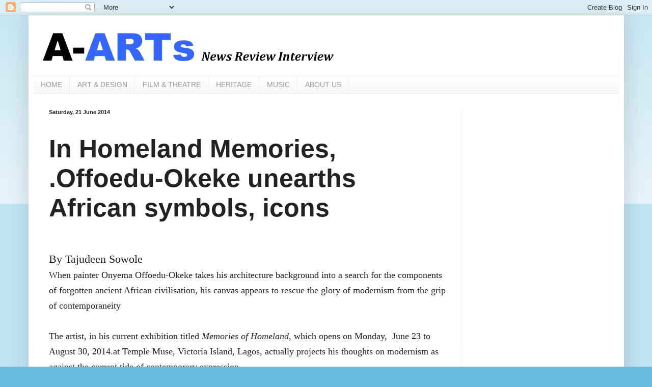

--- FILE ---
content_type: text/html; charset=UTF-8
request_url: https://www.africanartswithtaj.com/2014/06/in-homeland-memories-offoedu-okeke.html
body_size: 17458
content:
<!DOCTYPE html>
<html class='v2' dir='ltr' lang='en-GB'>
<head>
<link href='https://www.blogger.com/static/v1/widgets/335934321-css_bundle_v2.css' rel='stylesheet' type='text/css'/>
<meta content='width=1100' name='viewport'/>
<meta content='text/html; charset=UTF-8' http-equiv='Content-Type'/>
<meta content='blogger' name='generator'/>
<link href='https://www.africanartswithtaj.com/favicon.ico' rel='icon' type='image/x-icon'/>
<link href='https://www.africanartswithtaj.com/2014/06/in-homeland-memories-offoedu-okeke.html' rel='canonical'/>
<link rel="alternate" type="application/atom+xml" title="A-ARTs - Atom" href="https://www.africanartswithtaj.com/feeds/posts/default" />
<link rel="alternate" type="application/rss+xml" title="A-ARTs - RSS" href="https://www.africanartswithtaj.com/feeds/posts/default?alt=rss" />
<link rel="service.post" type="application/atom+xml" title="A-ARTs - Atom" href="https://www.blogger.com/feeds/6847402189451612636/posts/default" />

<link rel="alternate" type="application/atom+xml" title="A-ARTs - Atom" href="https://www.africanartswithtaj.com/feeds/5018718234395619543/comments/default" />
<!--Can't find substitution for tag [blog.ieCssRetrofitLinks]-->
<link href='https://blogger.googleusercontent.com/img/b/R29vZ2xl/AVvXsEiuXFgWO2qnAZXJvh7C1Wy17jbZxUQgl6KbEYKc-i1McaOqsYFC38uAigIvdZC1S_p2KYI2GmAlz24PJdJNhJrIbgrbqGVqP4hnnIql3nn-VEY7Ei6Ype3YDUWip6TVctYCY5XgqXKcv6c/s1600/Homeland+Memories.tiff' rel='image_src'/>
<meta content='https://www.africanartswithtaj.com/2014/06/in-homeland-memories-offoedu-okeke.html' property='og:url'/>
<meta content='In Homeland Memories, .Offoedu-Okeke unearths African symbols, icons' property='og:title'/>
<meta content='' property='og:description'/>
<meta content='https://blogger.googleusercontent.com/img/b/R29vZ2xl/AVvXsEiuXFgWO2qnAZXJvh7C1Wy17jbZxUQgl6KbEYKc-i1McaOqsYFC38uAigIvdZC1S_p2KYI2GmAlz24PJdJNhJrIbgrbqGVqP4hnnIql3nn-VEY7Ei6Ype3YDUWip6TVctYCY5XgqXKcv6c/w1200-h630-p-k-no-nu/Homeland+Memories.tiff' property='og:image'/>
<title>A-ARTs: In Homeland Memories, .Offoedu-Okeke unearths African symbols, icons</title>
<style id='page-skin-1' type='text/css'><!--
/*
-----------------------------------------------
Blogger Template Style
Name:     Simple
Designer: Blogger
URL:      www.blogger.com
----------------------------------------------- */
/* Content
----------------------------------------------- */
body {
font: normal normal 20px Arial, Tahoma, Helvetica, FreeSans, sans-serif;
color: #222222;
background: #66bbdd none repeat scroll top left;
padding: 0 40px 40px 40px;
}
html body .region-inner {
min-width: 0;
max-width: 100%;
width: auto;
}
h2 {
font-size: 22px;
}
a:link {
text-decoration:none;
color: #2288bb;
}
a:visited {
text-decoration:none;
color: #888888;
}
a:hover {
text-decoration:underline;
color: #33aaff;
}
.body-fauxcolumn-outer .fauxcolumn-inner {
background: transparent url(https://resources.blogblog.com/blogblog/data/1kt/simple/body_gradient_tile_light.png) repeat scroll top left;
_background-image: none;
}
.body-fauxcolumn-outer .cap-top {
position: absolute;
z-index: 1;
height: 400px;
width: 100%;
}
.body-fauxcolumn-outer .cap-top .cap-left {
width: 100%;
background: transparent url(https://resources.blogblog.com/blogblog/data/1kt/simple/gradients_light.png) repeat-x scroll top left;
_background-image: none;
}
.content-outer {
-moz-box-shadow: 0 0 40px rgba(0, 0, 0, .15);
-webkit-box-shadow: 0 0 5px rgba(0, 0, 0, .15);
-goog-ms-box-shadow: 0 0 10px #333333;
box-shadow: 0 0 40px rgba(0, 0, 0, .15);
margin-bottom: 1px;
}
.content-inner {
padding: 10px 10px;
}
.content-inner {
background-color: #ffffff;
}
/* Header
----------------------------------------------- */
.header-outer {
background: transparent none repeat-x scroll 0 -400px;
_background-image: none;
}
.Header h1 {
font: normal normal 60px Arial, Tahoma, Helvetica, FreeSans, sans-serif;
color: #3399bb;
text-shadow: -1px -1px 1px rgba(0, 0, 0, .2);
}
.Header h1 a {
color: #3399bb;
}
.Header .description {
font-size: 140%;
color: #777777;
}
.header-inner .Header .titlewrapper {
padding: 22px 30px;
}
.header-inner .Header .descriptionwrapper {
padding: 0 30px;
}
/* Tabs
----------------------------------------------- */
.tabs-inner .section:first-child {
border-top: 1px solid #eeeeee;
}
.tabs-inner .section:first-child ul {
margin-top: -1px;
border-top: 1px solid #eeeeee;
border-left: 0 solid #eeeeee;
border-right: 0 solid #eeeeee;
}
.tabs-inner .widget ul {
background: #f5f5f5 url(https://resources.blogblog.com/blogblog/data/1kt/simple/gradients_light.png) repeat-x scroll 0 -800px;
_background-image: none;
border-bottom: 1px solid #eeeeee;
margin-top: 0;
margin-left: -30px;
margin-right: -30px;
}
.tabs-inner .widget li a {
display: inline-block;
padding: .6em 1em;
font: normal normal 14px Arial, Tahoma, Helvetica, FreeSans, sans-serif;
color: #999999;
border-left: 1px solid #ffffff;
border-right: 1px solid #eeeeee;
}
.tabs-inner .widget li:first-child a {
border-left: none;
}
.tabs-inner .widget li.selected a, .tabs-inner .widget li a:hover {
color: #000000;
background-color: #eeeeee;
text-decoration: none;
}
/* Columns
----------------------------------------------- */
.main-outer {
border-top: 0 solid #eeeeee;
}
.fauxcolumn-left-outer .fauxcolumn-inner {
border-right: 1px solid #eeeeee;
}
.fauxcolumn-right-outer .fauxcolumn-inner {
border-left: 1px solid #eeeeee;
}
/* Headings
----------------------------------------------- */
div.widget > h2,
div.widget h2.title {
margin: 0 0 1em 0;
font: normal bold 11px Arial, Tahoma, Helvetica, FreeSans, sans-serif;
color: #000000;
}
/* Widgets
----------------------------------------------- */
.widget .zippy {
color: #999999;
text-shadow: 2px 2px 1px rgba(0, 0, 0, .1);
}
.widget .popular-posts ul {
list-style: none;
}
/* Posts
----------------------------------------------- */
h2.date-header {
font: normal bold 11px Arial, Tahoma, Helvetica, FreeSans, sans-serif;
}
.date-header span {
background-color: transparent;
color: #222222;
padding: inherit;
letter-spacing: inherit;
margin: inherit;
}
.main-inner {
padding-top: 30px;
padding-bottom: 30px;
}
.main-inner .column-center-inner {
padding: 0 15px;
}
.main-inner .column-center-inner .section {
margin: 0 15px;
}
.post {
margin: 0 0 25px 0;
}
h3.post-title, .comments h4 {
font: normal bold 50px Arial, Tahoma, Helvetica, FreeSans, sans-serif;
margin: .75em 0 0;
}
.post-body {
font-size: 110%;
line-height: 1.4;
position: relative;
}
.post-body img, .post-body .tr-caption-container, .Profile img, .Image img,
.BlogList .item-thumbnail img {
padding: 2px;
background: #ffffff;
border: 1px solid #eeeeee;
-moz-box-shadow: 1px 1px 5px rgba(0, 0, 0, .1);
-webkit-box-shadow: 1px 1px 5px rgba(0, 0, 0, .1);
box-shadow: 1px 1px 5px rgba(0, 0, 0, .1);
}
.post-body img, .post-body .tr-caption-container {
padding: 5px;
}
.post-body .tr-caption-container {
color: #222222;
}
.post-body .tr-caption-container img {
padding: 0;
background: transparent;
border: none;
-moz-box-shadow: 0 0 0 rgba(0, 0, 0, .1);
-webkit-box-shadow: 0 0 0 rgba(0, 0, 0, .1);
box-shadow: 0 0 0 rgba(0, 0, 0, .1);
}
.post-header {
margin: 0 0 1.5em;
line-height: 1.6;
font-size: 90%;
}
.post-footer {
margin: 20px -2px 0;
padding: 5px 10px;
color: #666666;
background-color: #f9f9f9;
border-bottom: 1px solid #eeeeee;
line-height: 1.6;
font-size: 90%;
}
#comments .comment-author {
padding-top: 1.5em;
border-top: 1px solid #eeeeee;
background-position: 0 1.5em;
}
#comments .comment-author:first-child {
padding-top: 0;
border-top: none;
}
.avatar-image-container {
margin: .2em 0 0;
}
#comments .avatar-image-container img {
border: 1px solid #eeeeee;
}
/* Comments
----------------------------------------------- */
.comments .comments-content .icon.blog-author {
background-repeat: no-repeat;
background-image: url([data-uri]);
}
.comments .comments-content .loadmore a {
border-top: 1px solid #999999;
border-bottom: 1px solid #999999;
}
.comments .comment-thread.inline-thread {
background-color: #f9f9f9;
}
.comments .continue {
border-top: 2px solid #999999;
}
/* Accents
---------------------------------------------- */
.section-columns td.columns-cell {
border-left: 1px solid #eeeeee;
}
.blog-pager {
background: transparent none no-repeat scroll top center;
}
.blog-pager-older-link, .home-link,
.blog-pager-newer-link {
background-color: #ffffff;
padding: 5px;
}
.footer-outer {
border-top: 0 dashed #bbbbbb;
}
/* Mobile
----------------------------------------------- */
body.mobile  {
background-size: auto;
}
.mobile .body-fauxcolumn-outer {
background: transparent none repeat scroll top left;
}
.mobile .body-fauxcolumn-outer .cap-top {
background-size: 100% auto;
}
.mobile .content-outer {
-webkit-box-shadow: 0 0 3px rgba(0, 0, 0, .15);
box-shadow: 0 0 3px rgba(0, 0, 0, .15);
}
.mobile .tabs-inner .widget ul {
margin-left: 0;
margin-right: 0;
}
.mobile .post {
margin: 0;
}
.mobile .main-inner .column-center-inner .section {
margin: 0;
}
.mobile .date-header span {
padding: 0.1em 10px;
margin: 0 -10px;
}
.mobile h3.post-title {
margin: 0;
}
.mobile .blog-pager {
background: transparent none no-repeat scroll top center;
}
.mobile .footer-outer {
border-top: none;
}
.mobile .main-inner, .mobile .footer-inner {
background-color: #ffffff;
}
.mobile-index-contents {
color: #222222;
}
.mobile-link-button {
background-color: #2288bb;
}
.mobile-link-button a:link, .mobile-link-button a:visited {
color: #ffffff;
}
.mobile .tabs-inner .section:first-child {
border-top: none;
}
.mobile .tabs-inner .PageList .widget-content {
background-color: #eeeeee;
color: #000000;
border-top: 1px solid #eeeeee;
border-bottom: 1px solid #eeeeee;
}
.mobile .tabs-inner .PageList .widget-content .pagelist-arrow {
border-left: 1px solid #eeeeee;
}

--></style>
<style id='template-skin-1' type='text/css'><!--
body {
min-width: 1169px;
}
.content-outer, .content-fauxcolumn-outer, .region-inner {
min-width: 1169px;
max-width: 1169px;
_width: 1169px;
}
.main-inner .columns {
padding-left: 0;
padding-right: 310px;
}
.main-inner .fauxcolumn-center-outer {
left: 0;
right: 310px;
/* IE6 does not respect left and right together */
_width: expression(this.parentNode.offsetWidth -
parseInt("0") -
parseInt("310px") + 'px');
}
.main-inner .fauxcolumn-left-outer {
width: 0;
}
.main-inner .fauxcolumn-right-outer {
width: 310px;
}
.main-inner .column-left-outer {
width: 0;
right: 100%;
margin-left: -0;
}
.main-inner .column-right-outer {
width: 310px;
margin-right: -310px;
}
#layout {
min-width: 0;
}
#layout .content-outer {
min-width: 0;
width: 800px;
}
#layout .region-inner {
min-width: 0;
width: auto;
}
body#layout div.add_widget {
padding: 8px;
}
body#layout div.add_widget a {
margin-left: 32px;
}
--></style>
<link href='https://www.blogger.com/dyn-css/authorization.css?targetBlogID=6847402189451612636&amp;zx=089b297c-da1c-4d24-8fec-2fe76a387b4e' media='none' onload='if(media!=&#39;all&#39;)media=&#39;all&#39;' rel='stylesheet'/><noscript><link href='https://www.blogger.com/dyn-css/authorization.css?targetBlogID=6847402189451612636&amp;zx=089b297c-da1c-4d24-8fec-2fe76a387b4e' rel='stylesheet'/></noscript>
<meta name='google-adsense-platform-account' content='ca-host-pub-1556223355139109'/>
<meta name='google-adsense-platform-domain' content='blogspot.com'/>

<!-- data-ad-client=ca-pub-3322362925346852 -->

</head>
<body class='loading variant-pale'>
<div class='navbar section' id='navbar' name='Navbar'><div class='widget Navbar' data-version='1' id='Navbar1'><script type="text/javascript">
    function setAttributeOnload(object, attribute, val) {
      if(window.addEventListener) {
        window.addEventListener('load',
          function(){ object[attribute] = val; }, false);
      } else {
        window.attachEvent('onload', function(){ object[attribute] = val; });
      }
    }
  </script>
<div id="navbar-iframe-container"></div>
<script type="text/javascript" src="https://apis.google.com/js/platform.js"></script>
<script type="text/javascript">
      gapi.load("gapi.iframes:gapi.iframes.style.bubble", function() {
        if (gapi.iframes && gapi.iframes.getContext) {
          gapi.iframes.getContext().openChild({
              url: 'https://www.blogger.com/navbar/6847402189451612636?po\x3d5018718234395619543\x26origin\x3dhttps://www.africanartswithtaj.com',
              where: document.getElementById("navbar-iframe-container"),
              id: "navbar-iframe"
          });
        }
      });
    </script><script type="text/javascript">
(function() {
var script = document.createElement('script');
script.type = 'text/javascript';
script.src = '//pagead2.googlesyndication.com/pagead/js/google_top_exp.js';
var head = document.getElementsByTagName('head')[0];
if (head) {
head.appendChild(script);
}})();
</script>
</div></div>
<div class='body-fauxcolumns'>
<div class='fauxcolumn-outer body-fauxcolumn-outer'>
<div class='cap-top'>
<div class='cap-left'></div>
<div class='cap-right'></div>
</div>
<div class='fauxborder-left'>
<div class='fauxborder-right'></div>
<div class='fauxcolumn-inner'>
</div>
</div>
<div class='cap-bottom'>
<div class='cap-left'></div>
<div class='cap-right'></div>
</div>
</div>
</div>
<div class='content'>
<div class='content-fauxcolumns'>
<div class='fauxcolumn-outer content-fauxcolumn-outer'>
<div class='cap-top'>
<div class='cap-left'></div>
<div class='cap-right'></div>
</div>
<div class='fauxborder-left'>
<div class='fauxborder-right'></div>
<div class='fauxcolumn-inner'>
</div>
</div>
<div class='cap-bottom'>
<div class='cap-left'></div>
<div class='cap-right'></div>
</div>
</div>
</div>
<div class='content-outer'>
<div class='content-cap-top cap-top'>
<div class='cap-left'></div>
<div class='cap-right'></div>
</div>
<div class='fauxborder-left content-fauxborder-left'>
<div class='fauxborder-right content-fauxborder-right'></div>
<div class='content-inner'>
<header>
<div class='header-outer'>
<div class='header-cap-top cap-top'>
<div class='cap-left'></div>
<div class='cap-right'></div>
</div>
<div class='fauxborder-left header-fauxborder-left'>
<div class='fauxborder-right header-fauxborder-right'></div>
<div class='region-inner header-inner'>
<div class='header section' id='header' name='Header'><div class='widget Header' data-version='1' id='Header1'>
<div id='header-inner'>
<a href='https://www.africanartswithtaj.com/' style='display: block'>
<img alt='A-ARTs' height='109px; ' id='Header1_headerimg' src='https://blogger.googleusercontent.com/img/b/R29vZ2xl/AVvXsEgQS-T2so7cCzvW-QmiX3P7WeqgSQij386EFlHylXCwHQUnbHXqdMsHbxsyvKih25lapHM4d4DdLBhBzpXIsjP3gLrnXyoNTP8xlybHHb1_EmmCP8mHROdTucUXqkJRIzuJakUEtuoq4jyU/s599/A-ARTs+logo+1.jpg' style='display: block' width='599px; '/>
</a>
</div>
</div></div>
</div>
</div>
<div class='header-cap-bottom cap-bottom'>
<div class='cap-left'></div>
<div class='cap-right'></div>
</div>
</div>
</header>
<div class='tabs-outer'>
<div class='tabs-cap-top cap-top'>
<div class='cap-left'></div>
<div class='cap-right'></div>
</div>
<div class='fauxborder-left tabs-fauxborder-left'>
<div class='fauxborder-right tabs-fauxborder-right'></div>
<div class='region-inner tabs-inner'>
<div class='tabs section' id='crosscol' name='Cross-column'><div class='widget PageList' data-version='1' id='PageList1'>
<h2>Pages</h2>
<div class='widget-content'>
<ul>
<li>
<a href='https://www.africanartswithtaj.com/'>HOME</a>
</li>
<li>
<a href='https://www.africanartswithtaj.com/p/artdesign_10.html'>ART &amp; DESIGN</a>
</li>
<li>
<a href='https://www.africanartswithtaj.com/p/film_10.html'>FILM &amp; THEATRE</a>
</li>
<li>
<a href='https://www.africanartswithtaj.com/p/heritage_10.html'>HERITAGE</a>
</li>
<li>
<a href='https://www.africanartswithtaj.com/p/music_10.html'>MUSIC</a>
</li>
<li>
<a href='https://www.africanartswithtaj.com/p/about-us.html'>ABOUT US</a>
</li>
</ul>
<div class='clear'></div>
</div>
</div></div>
<div class='tabs no-items section' id='crosscol-overflow' name='Cross-Column 2'></div>
</div>
</div>
<div class='tabs-cap-bottom cap-bottom'>
<div class='cap-left'></div>
<div class='cap-right'></div>
</div>
</div>
<div class='main-outer'>
<div class='main-cap-top cap-top'>
<div class='cap-left'></div>
<div class='cap-right'></div>
</div>
<div class='fauxborder-left main-fauxborder-left'>
<div class='fauxborder-right main-fauxborder-right'></div>
<div class='region-inner main-inner'>
<div class='columns fauxcolumns'>
<div class='fauxcolumn-outer fauxcolumn-center-outer'>
<div class='cap-top'>
<div class='cap-left'></div>
<div class='cap-right'></div>
</div>
<div class='fauxborder-left'>
<div class='fauxborder-right'></div>
<div class='fauxcolumn-inner'>
</div>
</div>
<div class='cap-bottom'>
<div class='cap-left'></div>
<div class='cap-right'></div>
</div>
</div>
<div class='fauxcolumn-outer fauxcolumn-left-outer'>
<div class='cap-top'>
<div class='cap-left'></div>
<div class='cap-right'></div>
</div>
<div class='fauxborder-left'>
<div class='fauxborder-right'></div>
<div class='fauxcolumn-inner'>
</div>
</div>
<div class='cap-bottom'>
<div class='cap-left'></div>
<div class='cap-right'></div>
</div>
</div>
<div class='fauxcolumn-outer fauxcolumn-right-outer'>
<div class='cap-top'>
<div class='cap-left'></div>
<div class='cap-right'></div>
</div>
<div class='fauxborder-left'>
<div class='fauxborder-right'></div>
<div class='fauxcolumn-inner'>
</div>
</div>
<div class='cap-bottom'>
<div class='cap-left'></div>
<div class='cap-right'></div>
</div>
</div>
<!-- corrects IE6 width calculation -->
<div class='columns-inner'>
<div class='column-center-outer'>
<div class='column-center-inner'>
<div class='main section' id='main' name='Main'><div class='widget Blog' data-version='1' id='Blog1'>
<div class='blog-posts hfeed'>

          <div class="date-outer">
        
<h2 class='date-header'><span>Saturday, 21 June 2014</span></h2>

          <div class="date-posts">
        
<div class='post-outer'>
<div class='post hentry uncustomized-post-template' itemprop='blogPost' itemscope='itemscope' itemtype='http://schema.org/BlogPosting'>
<meta content='https://blogger.googleusercontent.com/img/b/R29vZ2xl/AVvXsEiuXFgWO2qnAZXJvh7C1Wy17jbZxUQgl6KbEYKc-i1McaOqsYFC38uAigIvdZC1S_p2KYI2GmAlz24PJdJNhJrIbgrbqGVqP4hnnIql3nn-VEY7Ei6Ype3YDUWip6TVctYCY5XgqXKcv6c/s1600/Homeland+Memories.tiff' itemprop='image_url'/>
<meta content='6847402189451612636' itemprop='blogId'/>
<meta content='5018718234395619543' itemprop='postId'/>
<a name='5018718234395619543'></a>
<h3 class='post-title entry-title' itemprop='name'>
In Homeland Memories, .Offoedu-Okeke unearths African symbols, icons
</h3>
<div class='post-header'>
<div class='post-header-line-1'></div>
</div>
<div class='post-body entry-content' id='post-body-5018718234395619543' itemprop='description articleBody'>
<div dir="ltr" style="text-align: left;" trbidi="on">
<!--[if gte mso 9]><xml>
 <o:OfficeDocumentSettings>
  <o:AllowPNG/>
 </o:OfficeDocumentSettings>
</xml><![endif]--><!--[if gte mso 9]><xml>
 <w:WordDocument>
  <w:Zoom>0</w:Zoom>
  <w:TrackMoves>false</w:TrackMoves>
  <w:TrackFormatting/>
  <w:PunctuationKerning/>
  <w:DrawingGridHorizontalSpacing>18 pt</w:DrawingGridHorizontalSpacing>
  <w:DrawingGridVerticalSpacing>18 pt</w:DrawingGridVerticalSpacing>
  <w:DisplayHorizontalDrawingGridEvery>0</w:DisplayHorizontalDrawingGridEvery>
  <w:DisplayVerticalDrawingGridEvery>0</w:DisplayVerticalDrawingGridEvery>
  <w:ValidateAgainstSchemas/>
  <w:SaveIfXMLInvalid>false</w:SaveIfXMLInvalid>
  <w:IgnoreMixedContent>false</w:IgnoreMixedContent>
  <w:AlwaysShowPlaceholderText>false</w:AlwaysShowPlaceholderText>
  <w:Compatibility>
   <w:BreakWrappedTables/>
   <w:DontGrowAutofit/>
   <w:DontAutofitConstrainedTables/>
   <w:DontVertAlignInTxbx/>
  </w:Compatibility>
 </w:WordDocument>
</xml><![endif]--><!--[if gte mso 9]><xml>
 <w:LatentStyles DefLockedState="false" LatentStyleCount="276">
 </w:LatentStyles>
</xml><![endif]-->

<!--[if gte mso 10]>
<style>
 /* Style Definitions */
table.MsoNormalTable
 {mso-style-name:"Table Normal";
 mso-tstyle-rowband-size:0;
 mso-tstyle-colband-size:0;
 mso-style-noshow:yes;
 mso-style-parent:"";
 mso-padding-alt:0in 5.4pt 0in 5.4pt;
 mso-para-margin:0in;
 mso-para-margin-bottom:.0001pt;
 mso-pagination:widow-orphan;
 font-size:10.0pt;
 font-family:"Times New Roman";
 mso-ascii-font-family:Cambria;
 mso-hansi-font-family:Cambria;}
</style>
<![endif]-->



<!--StartFragment-->

<br />
<div class="MsoNormal" style="mso-layout-grid-align: none; mso-pagination: none; text-autospace: none;">
<span class="Apple-style-span" style="font-family: 'Times New Roman';">By Tajudeen Sowole</span></div>
<div class="MsoNormal" style="mso-layout-grid-align: none; mso-pagination: none; text-autospace: none;">
<span style="font-family: &quot;Times New Roman&quot;; font-size: large;">When&nbsp;painter
Onyema Offoedu-Okeke takes his architecture background into a search for the
components of forgotten ancient African civilisation, his canvas appears to
rescue the glory of modernism from the grip of contemporaneity<o:p></o:p></span></div>
<div class="MsoNormal" style="mso-layout-grid-align: none; mso-pagination: none; text-autospace: none;">
<span style="font-family: &quot;Times New Roman&quot;; font-size: large;"><br /></span>
<span style="font-family: &quot;Times New Roman&quot;; font-size: large;">The artist, in his current exhibition
titled <i style="mso-bidi-font-style: normal;">Memories of Homeland</i>, which
opens on&nbsp;Monday,&nbsp; June 23&nbsp;to August 30, 2014.at Temple Muse,
Victoria Island, Lagos, actually projects his thoughts on modernism as against
the current tide of contemporary expression. <o:p></o:p></span></div>
<div class="MsoNormal" style="mso-layout-grid-align: none; mso-pagination: none; text-autospace: none;">
<span style="font-family: &quot;Times New Roman&quot;; font-size: large;"><br /></span>
<span style="font-family: &quot;Times New Roman&quot;; font-size: large;">And quite
significant, Offoedu Okeke's technique of drizzling the canvas, of which he has
earned a peculiar signature appears missing in the new body of work. For <i style="mso-bidi-font-style: normal;">Memories of Homeland</i>, signs and motifs
populate faces and abstractive expression in the artist's new form that has
little traces of his drizzling technique. While every artist has the creative
license to move or change the look of his canvas at will, Offoedu Okeke's current
form denies followers of his trajectory, particularly historians,&nbsp;to
sequentially chain his periods together.<o:p></o:p></span></div>
<div class="MsoNormal" style="mso-layout-grid-align: none; mso-pagination: none; text-autospace: none;">
<span style="font-family: &quot;Times New Roman&quot;;"><span class="Apple-style-span" style="font-size: large;"><br /></span></span>
<span style="font-family: &quot;Times New Roman&quot;;"><span class="Apple-style-span" style="font-size: large;">But he insists
that <i>Homeland Memories&nbsp;</i>is made
up of all his styles such as &#8220;<i>Headload,</i>
<i>Tapestroid</i>, <i>Cranioglyph</i>, <i>Drizzles</i>,
and <i>Rectilinear Panellation</i>."</span><span class="Apple-style-span" style="font-size: 20pt;"><o:p></o:p></span></span><br />
<span style="font-family: &quot;Times New Roman&quot;; font-size: 20pt; mso-bidi-font-family: Courier; mso-bidi-font-size: 13.0pt;"><br /></span></div>
<table cellpadding="0" cellspacing="0" class="tr-caption-container" style="float: left; margin-right: 1em; text-align: left;"><tbody>
<tr><td style="text-align: center;"><a href="https://blogger.googleusercontent.com/img/b/R29vZ2xl/AVvXsEiuXFgWO2qnAZXJvh7C1Wy17jbZxUQgl6KbEYKc-i1McaOqsYFC38uAigIvdZC1S_p2KYI2GmAlz24PJdJNhJrIbgrbqGVqP4hnnIql3nn-VEY7Ei6Ype3YDUWip6TVctYCY5XgqXKcv6c/s1600/Homeland+Memories.tiff" style="clear: left; margin-bottom: 1em; margin-left: auto; margin-right: auto;"><img border="0" height="400" src="https://blogger.googleusercontent.com/img/b/R29vZ2xl/AVvXsEiuXFgWO2qnAZXJvh7C1Wy17jbZxUQgl6KbEYKc-i1McaOqsYFC38uAigIvdZC1S_p2KYI2GmAlz24PJdJNhJrIbgrbqGVqP4hnnIql3nn-VEY7Ei6Ype3YDUWip6TVctYCY5XgqXKcv6c/s1600/Homeland+Memories.tiff" width="267" /></a></td></tr>
<tr><td class="tr-caption" style="text-align: center;"><div class="MsoNormal">
<div style="margin-bottom: 0px; margin-left: 0px; margin-right: 0px; margin-top: 0px; margin: 0px;">
<span style="font-family: &quot;Times New Roman&quot;;"><span class="Apple-style-span" style="font-size: small;">Four panel piece,&nbsp;<i>Timely Knock on Wood</i>&nbsp;by Onyema Offodu-Okeke</span><span class="Apple-style-span" style="font-size: 20pt;"><o:p></o:p></span></span></div>
</div>
<div class="MsoNormal" style="font-size: medium;">
</div>
</td></tr>
</tbody></table>
<div class="MsoNormal" style="mso-layout-grid-align: none; mso-pagination: none; text-autospace: none;">
<span class="Apple-style-span" style="font-family: 'Times New Roman';"><span class="Apple-style-span" style="font-size: large;">And having
asserted his knowledge of the local art scene with a compendium <i>Artists of Nigeria,</i> published last year,
his ability to drag followers of his work in a zigzag direction may just be
overlooked. "With this&nbsp;exhibition&nbsp;I am trying to encapsulate my
styles," he explains to a select guests during a preview.</span></span></div>
<div class="MsoNormal" style="mso-layout-grid-align: none; mso-pagination: none; text-autospace: none;">
<span style="font-family: &quot;Times New Roman&quot;; font-size: large;"><br /></span>
<span style="font-family: &quot;Times New Roman&quot;; font-size: large;">However, in
the theme of unearthing the glory of African icons and symbols, the artist's
articulation of he subject on canvas is almost faultless. Backed with his science
and art of architecture, Offodu-Okeke challenges historians,&nbsp; archaeologists
and anthropologists.<o:p></o:p></span></div>
<div class="MsoNormal" style="mso-layout-grid-align: none; mso-pagination: none; text-autospace: none;">
<span style="font-family: &quot;Times New Roman&quot;; font-size: large;"><br /></span>
<span style="font-family: &quot;Times New Roman&quot;; font-size: large;">Specifically, one of the works, an abstraction populated by synbols and titled
the <i style="mso-bidi-font-style: normal;">League of Plenipotentiary</i>
highlights the imbalance in how the icons of the world have been presented
across generations. Africa, he notes, have been shortchanged. Heroes and other
materials of African descents that pre-dates European civilisation are either
missing or mildly represented. What exactly went wrong with the facts available
through sources such as archaeology? "Those who documented icons of the
pasts deliberately diminished African icons to elevate theirs."<o:p></o:p></span></div>
<div class="MsoNormal" style="mso-layout-grid-align: none; mso-pagination: none; text-autospace: none;">
<span class="Apple-style-span" style="font-size: large;"><span style="font-family: &quot;Times New Roman&quot;;"><br /></span></span>
<span class="Apple-style-span" style="font-size: large;"><span style="font-family: &quot;Times New Roman&quot;;">The artist's
argument may not just be far from the truth. For example, quite a lot of facts
must have been lost to distortion by archaeologists about objects of African
origin. German archaeologist of the British-colonial era,</span><span style="color: #1a1a1a; font-family: &quot;Times New Roman&quot;;"> Leo Frobenius,</span><span style="font-family: &quot;Times New Roman&quot;;"> who was renowned in African findings,</span><span style="color: #1a1a1a; font-family: &quot;Times New Roman&quot;;"> </span><span style="font-family: &quot;Times New Roman&quot;;">comes to mind in this context: while many Africans revere his
archaeological exploits, many academics still argue that he was a looter who
also distorted facts.</span></span><br />
<span class="Apple-style-span" style="font-family: 'Times New Roman'; font-size: large;"><br /></span>
<span class="Apple-style-span" style="font-family: 'Times New Roman'; font-size: large;">As passionate as Offoedu-Okeke is about
highlighting the lost creative assets of Africa, he is not exactly keen in
being identified based on his race or period of work. It's common really for
artist of African descents to de-emphasise their origin, rejecting the term &#8216;African
artist.&#8217; "I see&nbsp;myself as a modernist; not trapped to my time,"
he declares.</span></div>
<div class="MsoNormal" style="mso-layout-grid-align: none; mso-pagination: none; text-autospace: none;">
<span style="font-family: &quot;Times New Roman&quot;; font-size: large;"><br /></span>
<span style="font-family: &quot;Times New Roman&quot;; font-size: large;">Some of the
other works include <i style="mso-bidi-font-style: normal;">Veterans Wearing</i> <i style="mso-bidi-font-style: normal;">Garlands of Experience</i>, <i style="mso-bidi-font-style: normal;">Timely Knock on Wood</i>, <i style="mso-bidi-font-style: normal;">Memories of Histories</i> and <i style="mso-bidi-font-style: normal;">Otanjele</i>, among the 22 pieces.<o:p></o:p></span></div>
<div class="MsoNormal" style="mso-layout-grid-align: none; mso-pagination: none; text-autospace: none;">
<span class="Apple-style-span" style="font-size: large;"><span style="font-family: &quot;Times New Roman&quot;;"><br /></span></span>
<span class="Apple-style-span" style="font-size: large;"><span style="font-family: &quot;Times New Roman&quot;;">And he may
just be adding his own visual vocabulary to the art lexicon with word such as <i style="mso-bidi-font-style: normal;">Tapestroid,</i> what sounds like a family
of&nbsp;tapestry. It's inspired by the artist's architecture-training. He
explains that it's like &#8220;a number of spinning cones arranged in
grid-formation." And the results, he stresses "is a geometric theatre
of spinning cones dissolving into optically altering forms, shapes and
colours."<span style="mso-spacerun: yes;">&nbsp; </span>Offoedu-Okeke had
his debut solo exhibition </span><i style="mso-bidi-font-style: normal;"><span style="font-family: &quot;Times New Roman&quot;;">Spring
Forever</span></i><span style="font-family: &quot;Times New Roman&quot;;">, at Russian Cultural Centre, Ikoyi, Lagos. In
1997. He continued in 2000 with</span><span style="font-family: &quot;Times New Roman&quot;;"> </span><i style="mso-bidi-font-style: normal;"><span style="font-family: &quot;Times New Roman&quot;;">Idioms of Butterfly Kisses</span></i><span style="font-family: &quot;Times New Roman&quot;;">,
Mydrim Art Gallery, Ikoyi, Lagos; 2009<span style="mso-spacerun: yes;">&nbsp;</span><i style="mso-bidi-font-style: normal;">Boudoir Terra-Cotta</i>, Didi
Museum, Victoria Island, Lago; 2009, <i style="mso-bidi-font-style: normal;">May-Day:
Bless the Head that Bears the Crown</i>, Didi Museum, Victoria Island, Lagos;
2010, <i style="mso-bidi-font-style: normal;">Libation: Entreating the Divine,</i>
Quintessence Art Gallery, Falomo Shopping Centre, Ikoyi, Lagos; and 2010, <i style="mso-bidi-font-style: normal;">Headload: Utility/Materiality,</i> arc
Gallery, Tottenham, London, UK.<o:p></o:p></span></span></div>
<div class="MsoNormal" style="mso-layout-grid-align: none; mso-pagination: none; text-autospace: none;">
<span class="Apple-style-span" style="font-size: large;"><span style="font-family: &quot;Times New Roman&quot;;"><br /></span></span>
<span class="Apple-style-span" style="font-size: large;"><span style="font-family: &quot;Times New Roman&quot;;">Offoedu-Okeke</span><span style="font-family: &quot;Times New Roman&quot;;"> was born in Aba and received his architecture
degree from the University of Nigeria, Enugu. He started working as a full time
studio artist in 1992 and spent over ten years researching &nbsp;and writing a
book on modern and contemporary artists of Nigeria, which is one of the most
complete compendiums of Nigerian art to date.</span></span></div><div class="MsoNormal" style="mso-layout-grid-align: none; mso-pagination: none; text-autospace: none;"><span class="Apple-style-span" style="font-size: large;"><span style="font-family: &quot;Times New Roman&quot;;"><br /></span></span></div><div class="MsoNormal" style="mso-layout-grid-align: none; mso-pagination: none; text-autospace: none;"><span class="Apple-style-span" style="font-size: large;"><span style="font-family: &quot;Times New Roman&quot;;"><br /></span></span></div><div class="MsoNormal" style="mso-layout-grid-align: none; mso-pagination: none; text-autospace: none;"><span class="Apple-style-span"><span style="font-family: &quot;Times New Roman&quot;;"><a name="more"></a><p style="font-size: medium;"></p><p style="font-size: medium;"><a href="https://www.africanartswithtaj.com/2024/08/art-on-chessboard-with-world-record.html"><b><i>Art on chessboard with Tunde Onakoya, Lanre Olagoke&nbsp;</i></b></a></p><div class="separator" style="clear: both; font-size: medium; text-align: center;"><b><i><a href="https://blogger.googleusercontent.com/img/b/R29vZ2xl/AVvXsEh3Wq8C52HPHiLJgNeWvJpKPaMyZtyJyLCwyNczuaueNn0G0E12t7Ccahk1H4YrygR7ePdaAwcCM4au2ax3-LL7WZ7yB5eG3OGccIIu-2EiksPI5560AoIgvGlHueFZB7hEmtVmImaCD3oATc8E6gApW6cPeOAJQfWqfOge0EU1Z0iZNNYP9J0caXKk5SUm/s1104/IMG-20240721-WA0015%20(1)%20(1)%20(1).jpg" style="margin-left: 1em; margin-right: 1em;"><img border="0" data-original-height="1086" data-original-width="1104" height="315" src="https://blogger.googleusercontent.com/img/b/R29vZ2xl/AVvXsEh3Wq8C52HPHiLJgNeWvJpKPaMyZtyJyLCwyNczuaueNn0G0E12t7Ccahk1H4YrygR7ePdaAwcCM4au2ax3-LL7WZ7yB5eG3OGccIIu-2EiksPI5560AoIgvGlHueFZB7hEmtVmImaCD3oATc8E6gApW6cPeOAJQfWqfOge0EU1Z0iZNNYP9J0caXKk5SUm/s320/IMG-20240721-WA0015%20(1)%20(1)%20(1).jpg" width="320" /></a></i></b></div><p style="font-size: medium;"><a href="https://www.africanartswithtaj.com/2024/08/onwenus-last-major-honour-of-art-of.html"><b><i>Onyeka Onwenu's last major honour in Art of Afrobeats award&nbsp;</i></b></a></p><div class="separator" style="clear: both; font-size: medium; text-align: center;"><b><i><a href="https://blogger.googleusercontent.com/img/b/R29vZ2xl/AVvXsEgoVE-CpeyJ7zhcbneHe6s9McIcuHCP_N7qm7VrfrPo5A43pjfQaUXyXDi0obEBlL_LJL8fwlmPgnf90S1GSaL53ZQMyDkuN1cMt5fDsFKq_HZzW0CcIXBSTstR-ZFJgFBxVu1y3i-KjjYexH3kloAKpaK7CSSOt52hXVQQgoQpazH0SK3qssIeLySxU1D_/s5184/IMG_8345.jpg" style="margin-left: 1em; margin-right: 1em;"><img border="0" data-original-height="3456" data-original-width="5184" height="213" src="https://blogger.googleusercontent.com/img/b/R29vZ2xl/AVvXsEgoVE-CpeyJ7zhcbneHe6s9McIcuHCP_N7qm7VrfrPo5A43pjfQaUXyXDi0obEBlL_LJL8fwlmPgnf90S1GSaL53ZQMyDkuN1cMt5fDsFKq_HZzW0CcIXBSTstR-ZFJgFBxVu1y3i-KjjYexH3kloAKpaK7CSSOt52hXVQQgoQpazH0SK3qssIeLySxU1D_/s320/IMG_8345.jpg" width="320" /></a></i></b></div><p style="font-size: medium;"><a href="https://www.africanartswithtaj.com/2024/07/soyinka-at-90reflection-on-maya-angelou.html"><b><i>Soyinka at 90...revisiting Maya Angelou, superlatives of Nobel Prize</i></b></a></p><div class="separator" style="clear: both; font-size: medium; text-align: center;"><b><i><a href="https://blogger.googleusercontent.com/img/b/R29vZ2xl/AVvXsEgQZj0NpFOVm3OR4oOLlnPuEO_VWsueWW6uzY28hbblGlmYfsIy4VCsZxoHG2XVe4IMovovTU0e1xJSRiXaW78fKWUbJxj9yB7LQ8p4EIhNlKDu5o4njiK-oEoflPnIFdqThP8vhpmdal-btqOWuOLIJv7CXX-ZEJhltwBO9shY_6NNuiGPIfymk-saUM_V/s737/Screenshot_20240726-083751%20(1).png" style="margin-left: 1em; margin-right: 1em;"><img border="0" data-original-height="737" data-original-width="566" height="320" src="https://blogger.googleusercontent.com/img/b/R29vZ2xl/AVvXsEgQZj0NpFOVm3OR4oOLlnPuEO_VWsueWW6uzY28hbblGlmYfsIy4VCsZxoHG2XVe4IMovovTU0e1xJSRiXaW78fKWUbJxj9yB7LQ8p4EIhNlKDu5o4njiK-oEoflPnIFdqThP8vhpmdal-btqOWuOLIJv7CXX-ZEJhltwBO9shY_6NNuiGPIfymk-saUM_V/s320/Screenshot_20240726-083751%20(1).png" width="246" /></a></i></b></div><p style="font-size: medium;"><a href="https://www.africanartswithtaj.com/2024/07/separating-yoruba-religious-tradition.html"><b><i>Separating Yoruba religious tradition from Isese (2)</i></b></a></p><div style="font-size: medium;"><div class="separator" style="clear: both; text-align: center;"><b><i><a href="https://blogger.googleusercontent.com/img/b/R29vZ2xl/AVvXsEjkCNg8Z3ijmseIUZI2PQ7VqHZRpA-4uu2w1yCsX4H9qBGxBfPkin9ZsK4T45frQftFKjX37_z3U4QHaQCuWYCFahoYm54bhkQIwvH7xFJTMfIZTkzOOdRCz4f0Cx4C2jI3H-XkqTwg1Zxsorc4oVVdkQlwEwFFakC7MEicbSghimo3XSxRzEJKLg7sK0Ry/s3409/00001XTR_00009_BURST20240706164539~2.jpg" style="margin-left: 1em; margin-right: 1em;"><img border="0" data-original-height="3409" data-original-width="1920" height="320" src="https://blogger.googleusercontent.com/img/b/R29vZ2xl/AVvXsEjkCNg8Z3ijmseIUZI2PQ7VqHZRpA-4uu2w1yCsX4H9qBGxBfPkin9ZsK4T45frQftFKjX37_z3U4QHaQCuWYCFahoYm54bhkQIwvH7xFJTMfIZTkzOOdRCz4f0Cx4C2jI3H-XkqTwg1Zxsorc4oVVdkQlwEwFFakC7MEicbSghimo3XSxRzEJKLg7sK0Ry/s320/00001XTR_00009_BURST20240706164539~2.jpg" width="180" /></a></i></b></div><p><a href="https://www.africanartswithtaj.com/2024/06/fiofori-ibrahim-oraraleaving-strong.html"><b><i>Tam Fiofori, Ibrahim, Orara...leaving strong visual legacies</i></b></a><br /></p></div><div><span style="font-size: medium;"><a href="https://www.africanartswithtaj.com/2013/12/akeem-balogun-expressive-artist-gone.html"><b><i>Akeem Balogun...expressive artist gone too soon</i></b></a><br /></span></div><p><a href="https://www.africanartswithtaj.com/2020/07/uwa-usen-may-12-1963-june-30-2020.html"><b><i><span style="font-size: medium;">Uwa Usen</span></i></b></a><br /></p><p style="font-size: medium;"><b><a href="*When Prince William, Musawa others celebrated Olagoke&#39;s British honour*   https://www.africanartswithtaj.com/2024/06/how-prince-william-musawa-others.html"><i>When Prince William, Musawa others celebrated Olagoke's MBE</i></a></b></p><p style="font-size: medium;"><i><b><span style="font-size: medium;"><a href="https://www.africanartswithtaj.com/2023/08/separating-yoruba-religious-tradition.html">Separating Yoruba religious tradition from Isese</a></span></b></i></p></span></span></div>
<!--EndFragment--></div>
<div style='clear: both;'></div>
</div>
<div class='post-footer'>
<div class='post-footer-line post-footer-line-1'>
<span class='post-author vcard'>
</span>
<span class='post-timestamp'>
at
<meta content='https://www.africanartswithtaj.com/2014/06/in-homeland-memories-offoedu-okeke.html' itemprop='url'/>
<a class='timestamp-link' href='https://www.africanartswithtaj.com/2014/06/in-homeland-memories-offoedu-okeke.html' rel='bookmark' title='permanent link'><abbr class='published' itemprop='datePublished' title='2014-06-21T09:30:00+01:00'>June 21, 2014</abbr></a>
</span>
<span class='post-comment-link'>
</span>
<span class='post-icons'>
<span class='item-action'>
<a href='https://www.blogger.com/email-post/6847402189451612636/5018718234395619543' title='Email Post'>
<img alt='' class='icon-action' height='13' src='https://resources.blogblog.com/img/icon18_email.gif' width='18'/>
</a>
</span>
<span class='item-control blog-admin pid-1611160517'>
<a href='https://www.blogger.com/post-edit.g?blogID=6847402189451612636&postID=5018718234395619543&from=pencil' title='Edit Post'>
<img alt='' class='icon-action' height='18' src='https://resources.blogblog.com/img/icon18_edit_allbkg.gif' width='18'/>
</a>
</span>
</span>
<div class='post-share-buttons goog-inline-block'>
<a class='goog-inline-block share-button sb-email' href='https://www.blogger.com/share-post.g?blogID=6847402189451612636&postID=5018718234395619543&target=email' target='_blank' title='Email This'><span class='share-button-link-text'>Email This</span></a><a class='goog-inline-block share-button sb-blog' href='https://www.blogger.com/share-post.g?blogID=6847402189451612636&postID=5018718234395619543&target=blog' onclick='window.open(this.href, "_blank", "height=270,width=475"); return false;' target='_blank' title='BlogThis!'><span class='share-button-link-text'>BlogThis!</span></a><a class='goog-inline-block share-button sb-twitter' href='https://www.blogger.com/share-post.g?blogID=6847402189451612636&postID=5018718234395619543&target=twitter' target='_blank' title='Share to X'><span class='share-button-link-text'>Share to X</span></a><a class='goog-inline-block share-button sb-facebook' href='https://www.blogger.com/share-post.g?blogID=6847402189451612636&postID=5018718234395619543&target=facebook' onclick='window.open(this.href, "_blank", "height=430,width=640"); return false;' target='_blank' title='Share to Facebook'><span class='share-button-link-text'>Share to Facebook</span></a><a class='goog-inline-block share-button sb-pinterest' href='https://www.blogger.com/share-post.g?blogID=6847402189451612636&postID=5018718234395619543&target=pinterest' target='_blank' title='Share to Pinterest'><span class='share-button-link-text'>Share to Pinterest</span></a>
</div>
</div>
<div class='post-footer-line post-footer-line-2'>
<span class='post-labels'>
</span>
</div>
<div class='post-footer-line post-footer-line-3'>
<span class='post-location'>
</span>
</div>
</div>
</div>
<div class='comments' id='comments'>
<a name='comments'></a>
<h4>No comments:</h4>
<div id='Blog1_comments-block-wrapper'>
<dl class='avatar-comment-indent' id='comments-block'>
</dl>
</div>
<p class='comment-footer'>
<div class='comment-form'>
<a name='comment-form'></a>
<h4 id='comment-post-message'>Post a Comment</h4>
<p>
</p>
<a href='https://www.blogger.com/comment/frame/6847402189451612636?po=5018718234395619543&hl=en-GB&saa=85391&origin=https://www.africanartswithtaj.com' id='comment-editor-src'></a>
<iframe allowtransparency='true' class='blogger-iframe-colorize blogger-comment-from-post' frameborder='0' height='410px' id='comment-editor' name='comment-editor' src='' width='100%'></iframe>
<script src='https://www.blogger.com/static/v1/jsbin/2830521187-comment_from_post_iframe.js' type='text/javascript'></script>
<script type='text/javascript'>
      BLOG_CMT_createIframe('https://www.blogger.com/rpc_relay.html');
    </script>
</div>
</p>
</div>
</div>
<div class='inline-ad'>
<script async src="https://pagead2.googlesyndication.com/pagead/js/adsbygoogle.js"></script>
<!-- africanartswithtaj_main_Blog1_1x1_as -->
<ins class="adsbygoogle"
     style="display:block"
     data-ad-client="ca-pub-3322362925346852"
     data-ad-host="ca-host-pub-1556223355139109"
     data-ad-slot="4853810939"
     data-ad-format="auto"
     data-full-width-responsive="true"></ins>
<script>
(adsbygoogle = window.adsbygoogle || []).push({});
</script>
</div>

        </div></div>
      
</div>
<div class='blog-pager' id='blog-pager'>
<span id='blog-pager-newer-link'>
<a class='blog-pager-newer-link' href='https://www.africanartswithtaj.com/2014/06/storytellers-on-spot-of-ehikhamenors.html' id='Blog1_blog-pager-newer-link' title='Newer Post'>Newer Post</a>
</span>
<span id='blog-pager-older-link'>
<a class='blog-pager-older-link' href='https://www.africanartswithtaj.com/2014/06/from-paintings-of-onuorah-warnings-of.html' id='Blog1_blog-pager-older-link' title='Older Post'>Older Post</a>
</span>
<a class='home-link' href='https://www.africanartswithtaj.com/'>Home</a>
</div>
<div class='clear'></div>
<div class='post-feeds'>
<div class='feed-links'>
Subscribe to:
<a class='feed-link' href='https://www.africanartswithtaj.com/feeds/5018718234395619543/comments/default' target='_blank' type='application/atom+xml'>Post Comments (Atom)</a>
</div>
</div>
</div></div>
</div>
</div>
<div class='column-left-outer'>
<div class='column-left-inner'>
<aside>
</aside>
</div>
</div>
<div class='column-right-outer'>
<div class='column-right-inner'>
<aside>
<div class='sidebar section' id='sidebar-right-1'><div class='widget AdSense' data-version='1' id='AdSense1'>
<div class='widget-content'>
<script async src="https://pagead2.googlesyndication.com/pagead/js/adsbygoogle.js"></script>
<!-- africanartswithtaj_sidebar-right-1_AdSense1_1x1_as -->
<ins class="adsbygoogle"
     style="display:block"
     data-ad-client="ca-pub-3322362925346852"
     data-ad-host="ca-host-pub-1556223355139109"
     data-ad-slot="9312437216"
     data-ad-format="auto"
     data-full-width-responsive="true"></ins>
<script>
(adsbygoogle = window.adsbygoogle || []).push({});
</script>
<div class='clear'></div>
</div>
</div><div class='widget Image' data-version='1' id='Image1'>
<div class='widget-content'>
<a href='http://www.translucentsi.com'>
<img alt='' height='355' id='Image1_img' src='https://blogger.googleusercontent.com/img/b/R29vZ2xl/AVvXsEiwopwERPBlEQAGYOOJZoxWJkXItfcW37WVIsE_kcsUB2F9sehoGhCXGcKwtaVhM18PYB6hcJgqXVbgNTKMJ_df9l4nfwdy_mjF8Qspj1kUPawrww7c5ERN5Cw-hdGxGNbyLW9A6wJQ3jMO/s1600/Translucent+ad+2.jpg' width='250'/>
</a>
<br/>
</div>
<div class='clear'></div>
</div><div class='widget HTML' data-version='1' id='HTML9'>
<div class='widget-content'>
<script data-ad-client="ca-pub-3322362925346852" async="async" src="https://pagead2.googlesyndication.com/pagead/js/adsbygoogle.js" ></script>
</div>
<div class='clear'></div>
</div><div class='widget HTML' data-version='1' id='HTML7'>
<div class='widget-content'>
<script data-ad-client="ca-pub-3322362925346852" async="async" src="https://pagead2.googlesyndication.com/pagead/js/adsbygoogle.js" ></script>
</div>
<div class='clear'></div>
</div><div class='widget HTML' data-version='1' id='HTML6'>
<div class='widget-content'>
<script data-ad-client="ca-pub-3322362925346852" async="async" src="https://pagead2.googlesyndication.com/pagead/js/adsbygoogle.js" ></script>
</div>
<div class='clear'></div>
</div><div class='widget HTML' data-version='1' id='HTML2'>
<div class='widget-content'>
<script data-ad-client="ca-pub-3322362925346852" async="async" src="https://pagead2.googlesyndication.com/pagead/js/adsbygoogle.js" ></script>
</div>
<div class='clear'></div>
</div>
<div class='widget ReportAbuse' data-version='1' id='ReportAbuse1'>
<h3 class='title'>
<a class='report_abuse' href='https://www.blogger.com/go/report-abuse' rel='noopener nofollow' target='_blank'>
Report Abuse
</a>
</h3>
</div><div class='widget HTML' data-version='1' id='HTML1'>
<div class='widget-content'>
<script data-ad-client="ca-pub-3322362925346852" async src="https://pagead2.googlesyndication.com/pagead/js/adsbygoogle.js"></script>
</div>
<div class='clear'></div>
</div><div class='widget BlogSearch' data-version='1' id='BlogSearch1'>
<h2 class='title'>Search This Blog</h2>
<div class='widget-content'>
<div id='BlogSearch1_form'>
<form action='https://www.africanartswithtaj.com/search' class='gsc-search-box' target='_top'>
<table cellpadding='0' cellspacing='0' class='gsc-search-box'>
<tbody>
<tr>
<td class='gsc-input'>
<input autocomplete='off' class='gsc-input' name='q' size='10' title='search' type='text' value=''/>
</td>
<td class='gsc-search-button'>
<input class='gsc-search-button' title='search' type='submit' value='Search'/>
</td>
</tr>
</tbody>
</table>
</form>
</div>
</div>
<div class='clear'></div>
</div></div>
<table border='0' cellpadding='0' cellspacing='0' class='section-columns columns-2'>
<tbody>
<tr>
<td class='first columns-cell'>
<div class='sidebar section' id='sidebar-right-2-1'><div class='widget Image' data-version='1' id='Image2'>
<div class='widget-content'>
<a href='http://www.translucensi.com'>
<img alt='' height='110' id='Image2_img' src='https://blogger.googleusercontent.com/img/b/R29vZ2xl/AVvXsEj1I8bXC-eG-rHhD-U-OXG_sYaCAU9aMEBW5hCdFN-2ZpWGcU-Uzhs1RejNxceTLZilBdY0e-XJRoFDFfOfxJbYGCPxgAo-vv3_NJJYyfLfQweSZqdMtRKyq5KhDjFsoZVpd1WZBJM3OLHu/s110/Translucent+ad+2.jpg' width='78'/>
</a>
<br/>
</div>
<div class='clear'></div>
</div><div class='widget HTML' data-version='1' id='HTML5'>
<div class='widget-content'>
<script async="" src="https://pagead2.googlesyndication.com/pagead/js/adsbygoogle.js"></script>
<br />
<ins class="adsbygoogle" data-ad-client="ca-pub-3322362925346852" data-ad-format="fluid" data-ad-layout="in-article" data-ad-slot="8467250712" style="display: block; text-align: center;"></ins><script>
     (adsbygoogle = window.adsbygoogle || []).push({});
</script>
</div>
<div class='clear'></div>
</div><div class='widget HTML' data-version='1' id='HTML4'>
<div class='widget-content'>
<script async="" src="https://pagead2.googlesyndication.com/pagead/js/adsbygoogle.js"></script>
<br />
<ins class="adsbygoogle" data-ad-client="ca-pub-3322362925346852" data-ad-format="fluid" data-ad-layout="in-article" data-ad-slot="8467250712" style="display: block; text-align: center;"></ins><script>
     (adsbygoogle = window.adsbygoogle || []).push({});
</script>
</div>
<div class='clear'></div>
</div></div>
</td>
<td class='columns-cell'>
<div class='sidebar no-items section' id='sidebar-right-2-2'></div>
</td>
</tr>
</tbody>
</table>
<div class='sidebar no-items section' id='sidebar-right-3'></div>
</aside>
</div>
</div>
</div>
<div style='clear: both'></div>
<!-- columns -->
</div>
<!-- main -->
</div>
</div>
<div class='main-cap-bottom cap-bottom'>
<div class='cap-left'></div>
<div class='cap-right'></div>
</div>
</div>
<footer>
<div class='footer-outer'>
<div class='footer-cap-top cap-top'>
<div class='cap-left'></div>
<div class='cap-right'></div>
</div>
<div class='fauxborder-left footer-fauxborder-left'>
<div class='fauxborder-right footer-fauxborder-right'></div>
<div class='region-inner footer-inner'>
<div class='foot section' id='footer-1'><div class='widget Image' data-version='1' id='Image4'>
<div class='widget-content'>
<a href='http://translucentsi.com/site/'>
<img alt='' height='634' id='Image4_img' src='https://blogger.googleusercontent.com/img/b/R29vZ2xl/AVvXsEjoJQ84fZZHzoU6V4gvRxwyUqPqjFpG0XEqN_fhEQ3I2EK11qgLy2oa2CKHYKNf5Frwa6ihyphenhyphenGaST1hN4-paObp6_BPmYCE_DChZTdWO0qhHA-jHVV4ndh7oFDtHdXfa1Lxz-aWmExPp1IBB/s634/Translucent+ad+2.jpg' width='447'/>
</a>
<br/>
</div>
<div class='clear'></div>
</div><div class='widget PopularPosts' data-version='1' id='PopularPosts1'>
<h2>Popular Posts</h2>
<div class='widget-content popular-posts'>
<ul>
<li>
<div class='item-content'>
<div class='item-thumbnail'>
<a href='https://www.africanartswithtaj.com/2024/05/ofo-ezioye-na-amawbia-symbol-of-justice.html' target='_blank'>
<img alt='' border='0' src='https://blogger.googleusercontent.com/img/b/R29vZ2xl/AVvXsEjnVpOC17TqTSNy2Opu7rQPtYB5WOMhy3qgm_hq8AAKKw1t0UyGyiwocY7zfJD5L4DXq3_isSZ2fiCjf6TvbRmusOlSiUexcljI6q1U4WU1k4r4VgNkSOYBeAkqKPz0rYWj4J_o9d27vkGUwdQQF0beT0VnZxs-eK3xaozinno6NTFjg0ZVsRxHxxrxtUED/w72-h72-p-k-no-nu/The%20Aka%20Ji%20Ofo.jpg'/>
</a>
</div>
<div class='item-title'><a href='https://www.africanartswithtaj.com/2024/05/ofo-ezioye-na-amawbia-symbol-of-justice.html'>Ofo Ezioye Na Amawbia - A Symbol of Justice, Truth & Peace </a></div>
<div class='item-snippet'>&#39;Aka ji Ofo&#39; (cement on concrete, 7ft, dated 2018) by Dr. Ikenna Aghanya. PIC: c/o of the artist. By Dr. Chibike Nwuba IPAM, NIMM, I...</div>
</div>
<div style='clear: both;'></div>
</li>
<li>
<div class='item-content'>
<div class='item-thumbnail'>
<a href='https://www.africanartswithtaj.com/2020/09/future-of-fuji-music-against-past.html' target='_blank'>
<img alt='' border='0' src='https://blogger.googleusercontent.com/img/b/R29vZ2xl/AVvXsEjK6YxS9eSzZWJ0lRjM4NKTfykaav6oAaOBWl189ZCIBjHLjBQYkXEWDOpDXLi2s0LES1HlDDK_MQOVFirSgMGXIhry0DbjBC4mlhy7HDro1cr-3o0TmuCEOP_qJBdpdLxetHllAJitPc9c/w72-h72-p-k-no-nu/00001XTR_00093_BURST20200904085539%257E2.jpg'/>
</a>
</div>
<div class='item-title'><a href='https://www.africanartswithtaj.com/2020/09/future-of-fuji-music-against-past.html'>Future of Fuji music against  past golden four decades   </a></div>
<div class='item-snippet'> Founder of Fuji music, Chief&#160; (Dr) Sikiru Ayinde Barrister (February 9, 1948-December 16, 2010). Pic: c/o of Siki Oluyole Records.   &#160;&#160;  AS...</div>
</div>
<div style='clear: both;'></div>
</li>
<li>
<div class='item-content'>
<div class='item-thumbnail'>
<a href='https://www.africanartswithtaj.com/2021/03/how-yoruba-meaning-linked-ancient-arab.html' target='_blank'>
<img alt='' border='0' src='https://blogger.googleusercontent.com/img/b/R29vZ2xl/AVvXsEj7V2aFcQTHIUs9uV2vAK0sTKNlXNEYVodtHJ9tgFSoVPLJ3jthhWiJpWqA9u_vOkgOTC1zkoeUnHwrbqVhp3QZz6hLFwdpWjcjFFyypcaYSDWvGRK0in79AYPygLUM6EYtEk2wdEAbVDb5/w72-h72-p-k-no-nu/Yorubaologists.jpg'/>
</a>
</div>
<div class='item-title'><a href='https://www.africanartswithtaj.com/2021/03/how-yoruba-meaning-linked-ancient-arab.html'>How Yoruba meaning linked ancient Arab patriarch, Ya&#8217;rub, other Nile tribes</a></div>
<div class='item-snippet'>Alaafin of Oyo, Lamidi Adeyemi III (a descendant of Oranmiyan from the royal lineage of Oduduwa) being honoured with traditional rite by Iya...</div>
</div>
<div style='clear: both;'></div>
</li>
<li>
<div class='item-content'>
<div class='item-thumbnail'>
<a href='https://www.africanartswithtaj.com/2023/08/separating-yoruba-religious-tradition.html' target='_blank'>
<img alt='' border='0' src='https://blogger.googleusercontent.com/img/b/R29vZ2xl/AVvXsEgn6xnhqwGRvvQuhH-HwzHMzCvHGhIZyCNc8L4RlnfXe8-WoHt0Lg_z7wuLh-QLlEEGBLCwJHfCiOeX38SHi7J9Ls4s8nyRzMeZ5rvIsyB4evgGfHCMkYHCpox-Gw2HHgtKR1aaWFtHPKRcB7OvRn0L2NxdE9QIhkQWDpPjLk0R4f-Yqa8odmEhqyb6c_FH/w72-h72-p-k-no-nu/News%20picture~2.jpg'/>
</a>
</div>
<div class='item-title'><a href='https://www.africanartswithtaj.com/2023/08/separating-yoruba-religious-tradition.html'>Separating Yorùbá religious tradition from Ìṣẹ&#768;ṣe </a></div>
<div class='item-snippet'>A depiction of Ifa diviner and believers in Isese... during a performance. Pic: courtesy of Guardian Life Magazine. &#8226;history of ancient Yoru...</div>
</div>
<div style='clear: both;'></div>
</li>
<li>
<div class='item-content'>
<div class='item-thumbnail'>
<a href='https://www.africanartswithtaj.com/2020/12/traditional-african-culture-of-non.html' target='_blank'>
<img alt='' border='0' src='https://blogger.googleusercontent.com/img/b/R29vZ2xl/AVvXsEibpmlK24hecX6GjUN7pN6zUHodYjJ0-wiLaX2dtixoJ5VSHpexO9vugVj9RmhTxfw-e-VXwqSoN6w3mSSMFUUm-4zooenybDDibWgSqqBAWU9G1UWq6RYWpEvG86rYrdtqNoviWU8WU49f/w72-h72-p-k-no-nu/Alaba+Lawson.jpg'/>
</a>
</div>
<div class='item-title'><a href='https://www.africanartswithtaj.com/2020/12/traditional-african-culture-of-non.html'>Traditional African culture of non-royal women leadership in 21st century</a></div>
<div class='item-snippet'>Iyalode of Yorubaland, Chief Alaba Lawson. Pic: NACCIMA. FROM ancient era, the role of women in African community development has been spars...</div>
</div>
<div style='clear: both;'></div>
</li>
<li>
<div class='item-content'>
<div class='item-thumbnail'>
<a href='https://www.africanartswithtaj.com/2011/09/yekini-ajileye.html' target='_blank'>
<img alt='' border='0' src='https://blogger.googleusercontent.com/img/b/R29vZ2xl/AVvXsEgyME8ViTTINyJoPA4h4evDRHbJxepEXX9IzTu3vUPNgw1JxhNC8EtMLyRtZfHvTvRafGlB_TVyQ1-4lrzdUKc0_k1nFccuYVntdaXAEtylkAh4uYD0Iuji2SjfpA8_9ZhwQbpJ_QMfKHpI/w72-h72-p-k-no-nu/Ajileye.png'/>
</a>
</div>
<div class='item-title'><a href='https://www.africanartswithtaj.com/2011/09/yekini-ajileye.html'>Yekini Ajileye, Nollywood leading man bows out</a></div>
<div class='item-snippet'>Luxe Beauty Studio now in Lagos  By Tajudeen Sowole&#160;     Yekini Ajileye. Pic: c/o Ajileye Films.   BETWEEN the early and mid-1990s there eme...</div>
</div>
<div style='clear: both;'></div>
</li>
<li>
<div class='item-content'>
<div class='item-thumbnail'>
<a href='https://www.africanartswithtaj.com/2020/07/uwa-usen-may-12-1963-june-30-2020.html' target='_blank'>
<img alt='' border='0' src='https://blogger.googleusercontent.com/img/b/R29vZ2xl/AVvXsEh7Ldw1BL-W_8N2Sv3DD-qYSr_cveZMBF0oqDQq_EU19w_jlVrvdewEP6jO_2gVkj26PIIW2gYA4u-3oYVhJAjK-QYRC_ZcVNgETYCuDk-wNdy8Rfa0TAY77M8HXQ3gm_yWWREqjOexRp5c/w72-h72-p-k-no-nu/FB_IMG_1593635474652.jpg'/>
</a>
</div>
<div class='item-title'><a href='https://www.africanartswithtaj.com/2020/07/uwa-usen-may-12-1963-june-30-2020.html'>Uwa Usen (May 12, 1963-June 30, 2020)</a></div>
<div class='item-snippet'>   Uwa Usen. Pic: c/o Society of Nigerian Artists (SNA).    Former President, Society of. Nigerian Artists (SNA), Uwa Usen died in Uyo, Akwa...</div>
</div>
<div style='clear: both;'></div>
</li>
</ul>
<div class='clear'></div>
</div>
</div><div class='widget HTML' data-version='1' id='HTML3'>
<div class='widget-content'>
<script data-ad-client="ca-pub-3322362925346852" async="async" src="https://pagead2.googlesyndication.com/pagead/js/adsbygoogle.js" ></script>
</div>
<div class='clear'></div>
</div></div>
<table border='0' cellpadding='0' cellspacing='0' class='section-columns columns-3'>
<tbody>
<tr>
<td class='first columns-cell'>
<div class='foot section' id='footer-2-1'><div class='widget HTML' data-version='1' id='HTML8'>
<div class='widget-content'>
<script async="" src="https://pagead2.googlesyndication.com/pagead/js/adsbygoogle.js"></script>
<br />
<ins class="adsbygoogle" data-ad-client="ca-pub-3322362925346852" data-ad-format="fluid" data-ad-layout="in-article" data-ad-slot="8467250712" style="display: block; text-align: center;"></ins><script>
     (adsbygoogle = window.adsbygoogle || []).push({});
</script>
</div>
<div class='clear'></div>
</div></div>
</td>
<td class='columns-cell'>
<div class='foot no-items section' id='footer-2-2'></div>
</td>
<td class='columns-cell'>
<div class='foot no-items section' id='footer-2-3'></div>
</td>
</tr>
</tbody>
</table>
<!-- outside of the include in order to lock Attribution widget -->
<div class='foot section' id='footer-3' name='Footer'><div class='widget Attribution' data-version='1' id='Attribution1'>
<div class='widget-content' style='text-align: center;'>
A-ARTs. Simple theme. Powered by <a href='https://www.blogger.com' target='_blank'>Blogger</a>.
</div>
<div class='clear'></div>
</div></div>
</div>
</div>
<div class='footer-cap-bottom cap-bottom'>
<div class='cap-left'></div>
<div class='cap-right'></div>
</div>
</div>
</footer>
<!-- content -->
</div>
</div>
<div class='content-cap-bottom cap-bottom'>
<div class='cap-left'></div>
<div class='cap-right'></div>
</div>
</div>
</div>
<script type='text/javascript'>
    window.setTimeout(function() {
        document.body.className = document.body.className.replace('loading', '');
      }, 10);
  </script>

<script type="text/javascript" src="https://www.blogger.com/static/v1/widgets/719476776-widgets.js"></script>
<script type='text/javascript'>
window['__wavt'] = 'AOuZoY4H9I9Zh98HkaQv-AMrDeuFOG77UA:1769156895870';_WidgetManager._Init('//www.blogger.com/rearrange?blogID\x3d6847402189451612636','//www.africanartswithtaj.com/2014/06/in-homeland-memories-offoedu-okeke.html','6847402189451612636');
_WidgetManager._SetDataContext([{'name': 'blog', 'data': {'blogId': '6847402189451612636', 'title': 'A-ARTs', 'url': 'https://www.africanartswithtaj.com/2014/06/in-homeland-memories-offoedu-okeke.html', 'canonicalUrl': 'https://www.africanartswithtaj.com/2014/06/in-homeland-memories-offoedu-okeke.html', 'homepageUrl': 'https://www.africanartswithtaj.com/', 'searchUrl': 'https://www.africanartswithtaj.com/search', 'canonicalHomepageUrl': 'https://www.africanartswithtaj.com/', 'blogspotFaviconUrl': 'https://www.africanartswithtaj.com/favicon.ico', 'bloggerUrl': 'https://www.blogger.com', 'hasCustomDomain': true, 'httpsEnabled': true, 'enabledCommentProfileImages': true, 'gPlusViewType': 'FILTERED_POSTMOD', 'adultContent': false, 'analyticsAccountNumber': '', 'encoding': 'UTF-8', 'locale': 'en-GB', 'localeUnderscoreDelimited': 'en_gb', 'languageDirection': 'ltr', 'isPrivate': false, 'isMobile': false, 'isMobileRequest': false, 'mobileClass': '', 'isPrivateBlog': false, 'isDynamicViewsAvailable': true, 'feedLinks': '\x3clink rel\x3d\x22alternate\x22 type\x3d\x22application/atom+xml\x22 title\x3d\x22A-ARTs - Atom\x22 href\x3d\x22https://www.africanartswithtaj.com/feeds/posts/default\x22 /\x3e\n\x3clink rel\x3d\x22alternate\x22 type\x3d\x22application/rss+xml\x22 title\x3d\x22A-ARTs - RSS\x22 href\x3d\x22https://www.africanartswithtaj.com/feeds/posts/default?alt\x3drss\x22 /\x3e\n\x3clink rel\x3d\x22service.post\x22 type\x3d\x22application/atom+xml\x22 title\x3d\x22A-ARTs - Atom\x22 href\x3d\x22https://www.blogger.com/feeds/6847402189451612636/posts/default\x22 /\x3e\n\n\x3clink rel\x3d\x22alternate\x22 type\x3d\x22application/atom+xml\x22 title\x3d\x22A-ARTs - Atom\x22 href\x3d\x22https://www.africanartswithtaj.com/feeds/5018718234395619543/comments/default\x22 /\x3e\n', 'meTag': '', 'adsenseClientId': 'ca-pub-3322362925346852', 'adsenseHostId': 'ca-host-pub-1556223355139109', 'adsenseHasAds': true, 'adsenseAutoAds': false, 'boqCommentIframeForm': true, 'loginRedirectParam': '', 'isGoogleEverywhereLinkTooltipEnabled': true, 'view': '', 'dynamicViewsCommentsSrc': '//www.blogblog.com/dynamicviews/4224c15c4e7c9321/js/comments.js', 'dynamicViewsScriptSrc': '//www.blogblog.com/dynamicviews/00d9e3c56f0dbcee', 'plusOneApiSrc': 'https://apis.google.com/js/platform.js', 'disableGComments': true, 'interstitialAccepted': false, 'sharing': {'platforms': [{'name': 'Get link', 'key': 'link', 'shareMessage': 'Get link', 'target': ''}, {'name': 'Facebook', 'key': 'facebook', 'shareMessage': 'Share to Facebook', 'target': 'facebook'}, {'name': 'BlogThis!', 'key': 'blogThis', 'shareMessage': 'BlogThis!', 'target': 'blog'}, {'name': 'X', 'key': 'twitter', 'shareMessage': 'Share to X', 'target': 'twitter'}, {'name': 'Pinterest', 'key': 'pinterest', 'shareMessage': 'Share to Pinterest', 'target': 'pinterest'}, {'name': 'Email', 'key': 'email', 'shareMessage': 'Email', 'target': 'email'}], 'disableGooglePlus': true, 'googlePlusShareButtonWidth': 0, 'googlePlusBootstrap': '\x3cscript type\x3d\x22text/javascript\x22\x3ewindow.___gcfg \x3d {\x27lang\x27: \x27en_GB\x27};\x3c/script\x3e'}, 'hasCustomJumpLinkMessage': false, 'jumpLinkMessage': 'Read more', 'pageType': 'item', 'postId': '5018718234395619543', 'postImageThumbnailUrl': 'https://blogger.googleusercontent.com/img/b/R29vZ2xl/AVvXsEiuXFgWO2qnAZXJvh7C1Wy17jbZxUQgl6KbEYKc-i1McaOqsYFC38uAigIvdZC1S_p2KYI2GmAlz24PJdJNhJrIbgrbqGVqP4hnnIql3nn-VEY7Ei6Ype3YDUWip6TVctYCY5XgqXKcv6c/s72-c/Homeland+Memories.tiff', 'postImageUrl': 'https://blogger.googleusercontent.com/img/b/R29vZ2xl/AVvXsEiuXFgWO2qnAZXJvh7C1Wy17jbZxUQgl6KbEYKc-i1McaOqsYFC38uAigIvdZC1S_p2KYI2GmAlz24PJdJNhJrIbgrbqGVqP4hnnIql3nn-VEY7Ei6Ype3YDUWip6TVctYCY5XgqXKcv6c/s1600/Homeland+Memories.tiff', 'pageName': 'In Homeland Memories, .Offoedu-Okeke unearths African symbols, icons', 'pageTitle': 'A-ARTs: In Homeland Memories, .Offoedu-Okeke unearths African symbols, icons', 'metaDescription': ''}}, {'name': 'features', 'data': {}}, {'name': 'messages', 'data': {'edit': 'Edit', 'linkCopiedToClipboard': 'Link copied to clipboard', 'ok': 'Ok', 'postLink': 'Post link'}}, {'name': 'template', 'data': {'name': 'Simple', 'localizedName': 'Simple', 'isResponsive': false, 'isAlternateRendering': false, 'isCustom': false, 'variant': 'pale', 'variantId': 'pale'}}, {'name': 'view', 'data': {'classic': {'name': 'classic', 'url': '?view\x3dclassic'}, 'flipcard': {'name': 'flipcard', 'url': '?view\x3dflipcard'}, 'magazine': {'name': 'magazine', 'url': '?view\x3dmagazine'}, 'mosaic': {'name': 'mosaic', 'url': '?view\x3dmosaic'}, 'sidebar': {'name': 'sidebar', 'url': '?view\x3dsidebar'}, 'snapshot': {'name': 'snapshot', 'url': '?view\x3dsnapshot'}, 'timeslide': {'name': 'timeslide', 'url': '?view\x3dtimeslide'}, 'isMobile': false, 'title': 'In Homeland Memories, .Offoedu-Okeke unearths African symbols, icons', 'description': '', 'featuredImage': 'https://blogger.googleusercontent.com/img/b/R29vZ2xl/AVvXsEiuXFgWO2qnAZXJvh7C1Wy17jbZxUQgl6KbEYKc-i1McaOqsYFC38uAigIvdZC1S_p2KYI2GmAlz24PJdJNhJrIbgrbqGVqP4hnnIql3nn-VEY7Ei6Ype3YDUWip6TVctYCY5XgqXKcv6c/s1600/Homeland+Memories.tiff', 'url': 'https://www.africanartswithtaj.com/2014/06/in-homeland-memories-offoedu-okeke.html', 'type': 'item', 'isSingleItem': true, 'isMultipleItems': false, 'isError': false, 'isPage': false, 'isPost': true, 'isHomepage': false, 'isArchive': false, 'isLabelSearch': false, 'postId': 5018718234395619543}}]);
_WidgetManager._RegisterWidget('_NavbarView', new _WidgetInfo('Navbar1', 'navbar', document.getElementById('Navbar1'), {}, 'displayModeFull'));
_WidgetManager._RegisterWidget('_HeaderView', new _WidgetInfo('Header1', 'header', document.getElementById('Header1'), {}, 'displayModeFull'));
_WidgetManager._RegisterWidget('_PageListView', new _WidgetInfo('PageList1', 'crosscol', document.getElementById('PageList1'), {'title': 'Pages', 'links': [{'isCurrentPage': false, 'href': 'https://www.africanartswithtaj.com/', 'id': '0', 'title': 'HOME'}, {'isCurrentPage': false, 'href': 'https://www.africanartswithtaj.com/p/artdesign_10.html', 'id': '7016355579503767844', 'title': 'ART \x26amp; DESIGN'}, {'isCurrentPage': false, 'href': 'https://www.africanartswithtaj.com/p/film_10.html', 'id': '8858280772023471528', 'title': 'FILM \x26amp; THEATRE'}, {'isCurrentPage': false, 'href': 'https://www.africanartswithtaj.com/p/heritage_10.html', 'id': '6991656435863213431', 'title': 'HERITAGE'}, {'isCurrentPage': false, 'href': 'https://www.africanartswithtaj.com/p/music_10.html', 'id': '3858664914402639970', 'title': 'MUSIC'}, {'isCurrentPage': false, 'href': 'https://www.africanartswithtaj.com/p/about-us.html', 'id': '4989442454922852920', 'title': 'ABOUT US'}], 'mobile': false, 'showPlaceholder': true, 'hasCurrentPage': false}, 'displayModeFull'));
_WidgetManager._RegisterWidget('_BlogView', new _WidgetInfo('Blog1', 'main', document.getElementById('Blog1'), {'cmtInteractionsEnabled': false, 'lightboxEnabled': true, 'lightboxModuleUrl': 'https://www.blogger.com/static/v1/jsbin/2054998584-lbx__en_gb.js', 'lightboxCssUrl': 'https://www.blogger.com/static/v1/v-css/828616780-lightbox_bundle.css'}, 'displayModeFull'));
_WidgetManager._RegisterWidget('_AdSenseView', new _WidgetInfo('AdSense1', 'sidebar-right-1', document.getElementById('AdSense1'), {}, 'displayModeFull'));
_WidgetManager._RegisterWidget('_ImageView', new _WidgetInfo('Image1', 'sidebar-right-1', document.getElementById('Image1'), {'resize': true}, 'displayModeFull'));
_WidgetManager._RegisterWidget('_HTMLView', new _WidgetInfo('HTML9', 'sidebar-right-1', document.getElementById('HTML9'), {}, 'displayModeFull'));
_WidgetManager._RegisterWidget('_HTMLView', new _WidgetInfo('HTML7', 'sidebar-right-1', document.getElementById('HTML7'), {}, 'displayModeFull'));
_WidgetManager._RegisterWidget('_HTMLView', new _WidgetInfo('HTML6', 'sidebar-right-1', document.getElementById('HTML6'), {}, 'displayModeFull'));
_WidgetManager._RegisterWidget('_HTMLView', new _WidgetInfo('HTML2', 'sidebar-right-1', document.getElementById('HTML2'), {}, 'displayModeFull'));
_WidgetManager._RegisterWidget('_ReportAbuseView', new _WidgetInfo('ReportAbuse1', 'sidebar-right-1', document.getElementById('ReportAbuse1'), {}, 'displayModeFull'));
_WidgetManager._RegisterWidget('_HTMLView', new _WidgetInfo('HTML1', 'sidebar-right-1', document.getElementById('HTML1'), {}, 'displayModeFull'));
_WidgetManager._RegisterWidget('_BlogSearchView', new _WidgetInfo('BlogSearch1', 'sidebar-right-1', document.getElementById('BlogSearch1'), {}, 'displayModeFull'));
_WidgetManager._RegisterWidget('_ImageView', new _WidgetInfo('Image2', 'sidebar-right-2-1', document.getElementById('Image2'), {'resize': true}, 'displayModeFull'));
_WidgetManager._RegisterWidget('_HTMLView', new _WidgetInfo('HTML5', 'sidebar-right-2-1', document.getElementById('HTML5'), {}, 'displayModeFull'));
_WidgetManager._RegisterWidget('_HTMLView', new _WidgetInfo('HTML4', 'sidebar-right-2-1', document.getElementById('HTML4'), {}, 'displayModeFull'));
_WidgetManager._RegisterWidget('_ImageView', new _WidgetInfo('Image4', 'footer-1', document.getElementById('Image4'), {'resize': true}, 'displayModeFull'));
_WidgetManager._RegisterWidget('_PopularPostsView', new _WidgetInfo('PopularPosts1', 'footer-1', document.getElementById('PopularPosts1'), {}, 'displayModeFull'));
_WidgetManager._RegisterWidget('_HTMLView', new _WidgetInfo('HTML3', 'footer-1', document.getElementById('HTML3'), {}, 'displayModeFull'));
_WidgetManager._RegisterWidget('_HTMLView', new _WidgetInfo('HTML8', 'footer-2-1', document.getElementById('HTML8'), {}, 'displayModeFull'));
_WidgetManager._RegisterWidget('_AttributionView', new _WidgetInfo('Attribution1', 'footer-3', document.getElementById('Attribution1'), {}, 'displayModeFull'));
</script>
</body>
</html>

--- FILE ---
content_type: text/html; charset=utf-8
request_url: https://www.google.com/recaptcha/api2/aframe
body_size: 267
content:
<!DOCTYPE HTML><html><head><meta http-equiv="content-type" content="text/html; charset=UTF-8"></head><body><script nonce="Zzs5lTdstfpHP_gVsAnRXw">/** Anti-fraud and anti-abuse applications only. See google.com/recaptcha */ try{var clients={'sodar':'https://pagead2.googlesyndication.com/pagead/sodar?'};window.addEventListener("message",function(a){try{if(a.source===window.parent){var b=JSON.parse(a.data);var c=clients[b['id']];if(c){var d=document.createElement('img');d.src=c+b['params']+'&rc='+(localStorage.getItem("rc::a")?sessionStorage.getItem("rc::b"):"");window.document.body.appendChild(d);sessionStorage.setItem("rc::e",parseInt(sessionStorage.getItem("rc::e")||0)+1);localStorage.setItem("rc::h",'1769156898702');}}}catch(b){}});window.parent.postMessage("_grecaptcha_ready", "*");}catch(b){}</script></body></html>